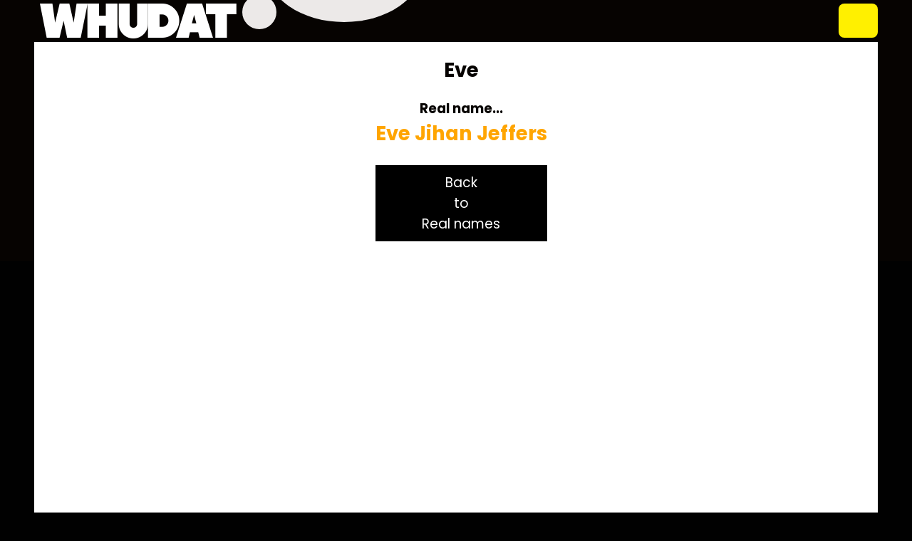

--- FILE ---
content_type: text/html; charset=UTF-8
request_url: https://www.whudat.com/hip_hop_real_names/tag/eve
body_size: 1991
content:
<!doctype html>
<html lang="en">
<head>

<title>What is Eve&#8217;s Real Name?</title>
<meta charset="utf-8">
<meta name="keywords" content="real names, hip hop, r&amp;b, music artists, celebrities, actors, actresses," />  	
<meta name="description" content="find the real names of hip-hop and r&amp;b artists" />
<meta name="viewport" content="width=device-width, initial-scale=1" /> 

<link rel="icon" type="image/ico" href="https://www.whudat.com/whudat.ico"/>

<link href='https://fonts.googleapis.com/css?family=Poppins:400,700,600' rel='stylesheet' type='text/css'>



<link rel="stylesheet" href="/resources/css/responsive-2018-1222-6.css">
<!-- Google Tag Manager -->
<script>
(function(w,d,s,l,i){w[l]=w[l]||[];w[l].push({'gtm.start':
new Date().getTime(),event:'gtm.js'});var f=d.getElementsByTagName(s)[0],
j=d.createElement(s),dl=l!='dataLayer'?'&l='+l:'';j.async=true;j.src=
'https://www.googletagmanager.com/gtm.js?id='+i+dl;f.parentNode.insertBefore(j,f);
})(window,document,'script','dataLayer','GTM-KMNXVP8');
</script>
<!-- End Google Tag Manager -->

<script>
window.dataLayer = window.dataLayer || [];
dataLayer.push({'name': 'Chris'});
console.log("Hmmm");
</script>



<style>

.container{margin-bottom:8vh;}

.content-container{
background-color:#fff;

justify-content:center;
padding-bottom:1rem;
}


.artist-name{color:#060301;}

.real-name
{font-size:2rem;}

#tagbox{text-align:center;}

#backtomain-tag{
background-color:black;
font-size:2.6vh; /* 34px*/
text-align:center;
padding:10px 20px;

}

#backtomain-tag a{color:white; text-decoration:none;}


.artist-name
{
font-size:3.8255vh; /*50px*/
}


.tag-line{
color:#060301;
font-size:2.6vh; /*34px*/
}

.real-name
{
font-size:3.8255vh; /*50px*/
margin-top:0;
}

#tagbox img{
width:100%;
height:auto;

}

#backtomain-tag
{
transition: background-color .115s ease;
}


#backtomain-tag:hover
{
cursor:pointer;
background-color:#fff770;
}

.tag-backtomain-link{color:white; text-decoration:none;}

#ad{margin-top:1rem;}


</style>




</head>



<body class="real-names">

<!-- Google Tag Manager (noscript) -->
<noscript>
<iframe src="https://www.googletagmanager.com/ns.html?id=GTM-KMNXVP8"
height="0" width="0" style="display:none;visibility:hidden"></iframe>
</noscript>
<!-- End Google Tag Manager (noscript) -->

<div class="masthead"></div>

<div class="container">
<div id="header">
<a href="/" class="whudat"><span id="whudat">WHUD<span id="a">A</span><span id="t">T</span></span></a>
<div id="dot-1"></div>
<div id="dot-2"></div>

<div class="menu-toggle"></div>

</div>

<div id="inner-mast"></div>
<div class="content-container">
<header class="main-nav">
<nav>
<a href="/newsblurbs">news blurbs</a>
<a href="/release_dates">release dates</a>
<a href="/interview/archive">interviews</a>
<a href="/hip_hop_real_names">real names</a>
</nav>
</header>

<div id="tagbox">
<h1 class="artist-name">Eve</h1>
<!--
<b class="tag-line">What Momma Named Him/Her...</b>
-->
<b class="tag-line">Real name...</b> <h2 class="real-name">Eve Jihan Jeffers</h2>




<a href="/hip_hop_real_names/" class="tag-backtomain-link"><div id="backtomain-tag">Back <br /> to<br /> Real names</div></a>

<div id="ad">
<script async src="https://pagead2.googlesyndication.com/pagead/js/adsbygoogle.js?client=ca-pub-0305846571215526"
     crossorigin="anonymous"></script>
<!-- Responsive - Tag single -->
<ins class="adsbygoogle"
     style="display:block"
     data-ad-client="ca-pub-0305846571215526"
     data-ad-slot="8817892561"
     data-ad-format="auto"
     data-full-width-responsive="true"></ins>
<script>
     (adsbygoogle = window.adsbygoogle || []).push({});
</script>

</div>


</div>
</div>
</div>

<script src="https://ajax.googleapis.com/ajax/libs/jquery/2.2.2/jquery.min.js"></script>
<script src="https://www.whudat.com/resources/js/custom-scripts.js"></script>


<script>

$(document).ready(function(){

function socialThumbs(){

var thumbUrl = "https://www.whudat.com" + $('.pic-container img').attr('src');

$('meta').each(function(){

	if ( $(this).attr('name') === "twitter:image" || $(this).attr('property') === "og:image") {

		$('<meta name="twitter:image" content="'+thumbUrl+'">').appendTo('head');
		console.log("HI");	
		}

	});
}


if ( $('body').hasClass('ingle-blurb') ) {
	socialThumbs(); 
	}
});

</script>

</body></html>

--- FILE ---
content_type: text/html; charset=utf-8
request_url: https://www.google.com/recaptcha/api2/aframe
body_size: 266
content:
<!DOCTYPE HTML><html><head><meta http-equiv="content-type" content="text/html; charset=UTF-8"></head><body><script nonce="AiaSBeatlVXXPbPmPy8zRg">/** Anti-fraud and anti-abuse applications only. See google.com/recaptcha */ try{var clients={'sodar':'https://pagead2.googlesyndication.com/pagead/sodar?'};window.addEventListener("message",function(a){try{if(a.source===window.parent){var b=JSON.parse(a.data);var c=clients[b['id']];if(c){var d=document.createElement('img');d.src=c+b['params']+'&rc='+(localStorage.getItem("rc::a")?sessionStorage.getItem("rc::b"):"");window.document.body.appendChild(d);sessionStorage.setItem("rc::e",parseInt(sessionStorage.getItem("rc::e")||0)+1);localStorage.setItem("rc::h",'1762470562677');}}}catch(b){}});window.parent.postMessage("_grecaptcha_ready", "*");}catch(b){}</script></body></html>

--- FILE ---
content_type: text/css
request_url: https://www.whudat.com/resources/css/responsive-2018-1222-6.css
body_size: 7253
content:
@charset "IBM437";
.subject-title, .charts nav a, #form_input_name, #comment-header {
  font-family: "Poppins", sans-serif;
  font-size: 1.39063rem;
  font-weight: bold;
  color: #fff;
  text-decoration: none;
  text-transform: capitalize; }

/* @license
 * MyFonts Webfont Build ID 2373128, 2012-09-26T19:31:12-0400
 * 
 * The fonts listed in this notice are subject to the End User License
 * Agreement(s) entered into by the website owner. All other parties are 
 * explicitly restricted from using the Licensed Webfonts(s).
 * 
 * You may obtain a valid license at the URLs below.
 * 
 * Webfont: Monstro Solid by PintassilgoPrints
 * URL: http://www.myfonts.com/fonts/pintassilgo/monstro/solid/  
 * Copyright: By PintassilgoPrints, 2012. All rights reserved. 
 * Licensed pageviews: 100,000
 * 
 * 
 * License: http://www.myfonts.com/viewlicense?type=web&buildid=2373128
 * 
 * � 2012 Bitstream Inc   
*/
/* src: url('/scripts/webfonts/meloriac.eot?#iefix') format('eot'), */
@font-face {
  font-family: "Meloriac";
  src: url("/resources/fonts/meloriac-21D466_0_0.eot"), url("/resources/fonts/meloriac-21D466_0_0.woff") format("woff"), url("/resources/fonts/meloriac-21D466_0_0.ttf") format("truetype");
  font-weight: normal;
  font-style: normal;
  unicode-range: U+0057, U+0048, U+0055, U+0044, U+0041, U+0054; }

/* ------------ ELEMENTS ------------ */
div, article, aside, section, header, nav, form, textarea, blockquote p, footer, time {
  -webkit-box-sizing: border-box;
  -moz-box-sizing: border-box;
  box-sizing: border-box; }

body {
  width: 100%;
  margin: 0;
  font-family: "Poppins", sans-serif, arial, helvetica, sans-serif;
  font-size: 1em;
  color: white;
  background-color: #010101; }

.container {
  position: relative;
  top: 0;
  left: 0;
  width: auto;
  max-width: 74rem;
  height: auto;
  padding: 0;
  margin: 0 auto;
  overflow: hidden;
  background-color: #060301;
  /*display: -webkit-flex;
  display: flex;
  -webkit-flex-wrap:wrap;
  flex-wrap:wrap;
  -webkit-flex-direction:row;
  flex-direction:row;
  */ }

a {
  color: #a5f8ff; }

a img {
  border: 0; }

/* ------------ HEADER ------------ */
.masthead {
  position: absolute;
  top: 0;
  left: 0;
  width: 100%;
  height: 51%;
  background-color: #060301; }

#header {
  /*
  position: relative;
  width: 100%;
  height: auto;
  padding: 0 rem(2) rem(26) rem(2);
  margin: 0; 
  min-height:rem(400);
  margin-bottom: calc(-15.75rem + .7rem); // negative top position of dot-2 - dot-1
  */
  display: flex;
  flex-wrap: nowrap;
  justify-content: flex-start;
  height: auto;
  max-height: 8.2632vh;
  padding: 0 0 1.22418vh 0.625vw;
  margin-bottom: 0;
  overflow: hidden;
  background-color: #060301; }

/* ------------ LOGO + SUBHEAD ------------ */
#whudat {
  display: flex;
  font-family: 'Meloriac';
  font-size: 8.79878vh;
  color: #fff;
  letter-spacing: -.01em;
  padding: 0;
  margin: 0 0.07813vw 0 0;
  line-height: 1.04; }

#a {
  margin-left: -.078em; }

#t {
  margin-left: -.148em; }

#whudat.not-chrome {
  line-height: .52; }

#whudat.ios {
  line-height: .75; }

.whudat {
  text-decoration: none; }

#dot-1 {
  /*
  position: absolute;
  z-index: 2;
  top: rem(-29);
  left: rem(462); 
  width: rem(116);
  height: rem(116);
  border-radius: 50%;
  background-color:#ece9e8;
  */
  position: relative;
  z-index: 2;
  top: -0.99464vh;
  left: 0.625vw;
  width: 3.75vw;
  height: 3.75vw;
  border-radius: 50%;
  background-color: #ece9e8; }

#dot-2 {
  /*
  position: absolute;
  left: rem(562);  
  top: rem(-252);
  right: rem(126);
  width: rem(462); 
  height: rem(318); 
  border-radius: 50%;
  background-color: #ece9e8; //#$site-highlight-color-5;
  */
  position: relative;
  border-radius: 50%;
  background-color: #ece9e8;
  flex-shrink: 0;
  width: 17.1875vw;
  height: 12.03125vw;
  top: -9.59375vw;
  left: -.546875vw; }

/* ----------- ADS ---------------- */
/* ------------ NAVIGATION ------------ */
.menu-toggle {
  position: absolute;
  right: .25rem;
  margin-top: 0.75vh;
  width: 7.59969vh;
  height: 6.66962vh;
  border-radius: 0.5rem;
  background-color: #fff000;
  justify-content: flex-end; }

.menu-toggle {
  z-index: 900; }

.menu-toggle:hover {
  cursor: pointer; }

.main-nav {
  z-index: 49;
  display: flex;
  flex-direction: column;
  justify-content: flex-end;
  align-items: center;
  width: 100%;
  flex: 0 1 100%;
  padding: 0 8.75%;
  position: relative; /*absolute */
  top:0; /* -15vh; */
  left: 0;
  transform: translateY(0);
  background-color: #fff000;
  transition: all .28s ease-out;
  opacity: 0;
  text-align: left;
  color: #fff;
  display:none;

 }

.main-nav.show {
  transform: translateY(8vh); /* 23.25vh); */
  opacity: 1;
  display:block;
 position:absolute;	
 }

.main-nav nav {
  display: flex;
  flex-direction: column;
  width: 100%;
  padding: 1rem;
  background-color: #060301; }

.main-nav nav a {
  color: #fff;
  font-size: 1.1875rem;
  text-decoration: none;
  text-transform: capitalize; }

#header nav {
  display: none; }

/*
eader nav {
 z-index: 5;
 width: auto;
 padding: .05em .5em;
 border-radius: .5rem 0 0 .5rem;
 background-color:#ffe500; //#3c3c3c;
 font-family: $header-font;
 font-size: rem(19);
 font-weight: bold;
 color: $highlight-text-color;
 text-align:right;
 }
 */
eader nav {
  background-color: #ffe500;
  font-size: 19px;
  width: 54%; }

#header nav a {
  color: #080302;
  text-decoration: none;
  -webkit-transition: background-color 0.15s;
  -moz-transition: background-color 0.15s;
  -o-transition: background-color 0.15s;
  transition: background-color 0.15s;
  -webkit-transition: color 0.15s;
  -moz-transition: color 0.15s;
  -o-transition: color 0.15s;
  transition: color 0.15s; }

#header nav a:hover {
  margin-right: -4px;
  padding: 0 2px;
  background-color: #fff;
  color: #ff4b00;
  border-radius: 0.5rem 0 0 0.5rem; }

/* ------------ CONTENT CONTAINER ------------ */
.content-container {
  display: flex;
  flex-direction: row;
  flex-wrap: wrap;
  justify-content: space-between;
  padding: 0 .875rem; }

/* ------------ BLURBS ------------ */
.blurbs-wrapper {
  /*
   position: relative;
   top: 0;
   z-index: 3;
   width: percentage(732/$site-max-width);   
   height: auto;
   margin-right:0;
   background-color:inherit;
   */
  width: 100%;
  flex: 1 1 43.75rem; }

.blurb {
  position: relative;
  width: 100%;
  height: auto;
  padding: 0;
  margin-left: 0;
  background-color: #060301;
  line-height: 1.32;
  letter-spacing: .022em;
  word-spacing: .016em; }

/*
.ssingle-blurb .blurb {
  top: -369px;
  margin-bottom: -100px; }
*/
.blurb header {
  position: relative;
  width: 100%;
  padding: .01em 0 0 .75em;
  margin: .5rem 0 -.35rem 0;
  background-color: #060301;
  text-align: center; }

.blurb header h1 a {
  font-family: "Poppins", sans-serif;
  font-size: 3.59375rem;
  letter-spacing: -.0928rem;
  line-height: 1.09;
  color: #cff749;
  text-decoration: none;
  -webkit-transition: color 0.45s;
  -moz-transition: color 0.45s;
  -o-transition: color 0.45s;
  transition: color 0.45s; }

.blurb header h1 a:hover {
  color: white; }

.blurb .text-container, .hp .blurb-summary {
  position: relative;
  z-index: 3;
  padding: 0 .875rem 1rem 1rem;
  margin-top: 0;
  margin-bottom: .125rem;
  font-size: 1.17188rem;
  font-weight: 400;
  line-height: 1.42;
  text-align: left;
  letter-spacing: normal;
  color: #f9f9f9;
  background-color: inherit; }

.hp .blurb-summary {
  margin-top: 1rem;
  display: none; }

.blurb footer {
  padding-top: 0.625rem;
  padding-bottom: 1rem;
  margin-left: 0;
  border-bottom-color: #fff;
  border-bottom-style: solid;
  border-bottom-width: 4.75rem; }

.single-blurb footer {
  border-bottom-width: 0; }

.pic-container {
  position: relative;
  z-index: 2;
  width: 100%;
  height: auto; }

.pic-container.portrait {
  display: flex;
  justify-content: space-around; }

.pic-container img {
  width: 100%;
  max-width: 1200px;
  height: auto;
  margin: 0; }

.pic-container.portrait img {
  flex: 0 1 53.55777vh;
  height: 100%; }

.blurb img {
  width: 100%;
  height: auto; }

.blurb img[alt="smile"],
.blurb img[alt="wink"],
.blurb img[alt="raspberry"] {
  width: auto; }

.blurb iframe {
  width: 100%;
  height: auto; }

.blurb .date-wrapper {
  margin-top: 6%;
  margin-left: 0; }

.blurb .pubdate {
  position: absolute;
  z-index: 3;
  top: .7em;
  left: .7em;
  font-family: "open sans condensed";
  font-size: 1.22418vh;
  font-weight: bold;
  width: 8.2632vh;
  height: 8.2632vh;
  padding: 0;
  background-color: #cd5c00;
  border-radius: 50%;
  text-align: center; }

.blurb .pubdate span {
  display: block; }

.blurb .pubdate .month {
  display: block;
  width: auto;
  font-size: 2.5em;
  margin-left: 0;
  margin-top: 0; }

.blurb .pubdate .day {
  font-size: 2.5em;
  margin-top: -.25em;
  margin-left: -.45em; }

.blurb .pubdate .year {
  font-size: .85em;
  float: none;
  margin-top: -2.9em;
  margin-left: 3.8em; }

.blurb p a:hover, #blurb_archive_button a:hover {
  background-color: #fff;
  color: #e0122b;
  text-decoration: none;
  padding: 1px; }

.blurb h2 {
  font-size: 20px;
  color: #9cff89; }

.blurb blockquote {
  background-color: #fff115;
  color: #000;
  padding: 1px .89%;
  margin-left: 0;
  width: 100%; }

.blurb q {
  color: #fbf5ae;
  font-weight: 600; }

.blurb .text-container blockquote p {
  padding: .1em .3em;
  color: #060200; }

.blurb .comment-count {
  position: relative;
  top: 0;
  left: 0;
  width: 9.9375rem;
  height: 6.125rem;
  margin-left: .75rem;
  padding-left: 0.625rem;
  padding-top: 0;
  background-color: #9db446;
  letter-spacing: .075em;
  border-radius: .25rem; }

.blurb .comment-count a {
  display: block;
  color: #fff;
  font-size: 1.3em;
  font-weight: 700;
  line-height: 1.7em;
  text-decoration: none; }

.blurb .comment-count a:hover {
  background-color: #ffeda4;
  color: #fff; }

.blurb .comment-count .number {
  font-size: 1.9em; }

.blurb .tags a {
  display: inline-block;
  background-color: #fa4c01;
  color: #fff;
  padding: 1px 5px;
  margin-right: 5px;
  margin-bottom: 5px;
  text-decoration: none;
  -webkit-border-radius: 5px;
  -moz-border-radius: 5px;
  border-radius: 5px; }

.blurb .tags a:hover {
  background-color: #ff7e37;
  -webkit-transition: background-color .11s;
  -moz-transition: background-color .11s;
  -o-transition: background-color .11s;
  transition: background-color .11s; }

.author_name {
  font-size: 12px;
  color: #e9c500;
  margin-left: 10px; }

.comment_link {
  font-size: 12px;
  color: #2c2c28;
  font-weight: 700; }

.permalink {
  text-decoration: none;
  color: #fff; }

.quote, .quote2 {
  color: #ffff17;
  font-size: 1em; }

.question {
  color: #ffd249;
  font-size: 0.8125rem; }

h2 {
  font-size: 0.75rem;
  color: #ffa500; }

#page_lock {
  position: relative;
  left: 20px;
  top: 30px; }

/*comments */
 /*

.comment_header {
  font-weight: bold;
  font-size: 14px;
  padding-bottom: 10px; }

.comment_date {
  font-size: 14px; }

.display_comment {
  background-color: #fff;
  font-family: verdana, geneva;
  color: #000;
  font-size: 11px;
  width: 360px; }

.blurb_comments {
  position: relative;
  left: rem(20);
  width: inherit;
  height: auto;
  padding: rem(5);
  background-color: #fff;
  margin-bottom: rem(20);
  }

*/
/* ------------ MENU ------------ */
.ssingle-blurb #menu-container {
  top: 114px;
  width: 160px;
  background-color: #060301; }

.hp #recent-blurbs-container a:hover, .blurb_archive #menu-container a:hover {
  text-shadow: -.6em -.12em 1.4em #fff; }

#backtomain_tag {
  width: 140px;
  height: 117px;
  margin: 10px 0 265px 10px;
  padding-top: 10px;
  padding-bottom: 20px;
  background-color: #fff;
  font-size: 25px;
  color: #1e1e1e;
  text-align: center; }

#backtomain_tag:hover, .blurb_archive #backtomain_tag:hover {
  background-color: #77f566;
  color: #fff;
  width: 140px;
  height: 117px;
  cursor: pointer;
  -webkit-transition: background-color 0.21s;
  -moz-transition: background-color 0.21s;
  -o-transition: background-color 0.21s;
  transition: background-color 0.21s; }

#backtomain_tag a {
  color: inherit;
  text-decoration: none; }

.blurb_archive #backtomain_tag {
  background-color: #1e1e1e;
  color: white;
  margin-left: 0px;
  margin-top: 6px; }

.blurb_archive #backtomain_tag:hover {
  -webkit-transition: background-color 0.15s;
  -moz-transition: background-color 0.15s;
  -o-transition: background-color 0.15s;
  transition: background-color 0.15s; }

.menu-wrapper {
  /*
  float: left;
  position: relative;
  z-index: 4;
  top: 0;
  left: 0;
  width: percentage(256.796875/$site-max-width);
  height: auto; 
  min-height: rem(1940);
  padding-top: 0;
  padding-left: 0; //rem(31.2);
  margin: 0;
  */
  background-color: #060301;
  width: 7.5rem;
  flex: 1 1 7.5rem;
  padding: 0 0.625rem; }

.menu {
  height: auto;
  min-height: 42.375rem;
  margin: 0;
  padding: 0;
  background-color: #060301; }

.menu h4 {
  font-size: 1rem;
  margin-top: 0; }

.menu .current-year, .menu .past-year {
  font-size: 1.40625rem; }

.menu .header.current-year {
  color: #fffd00; }

.menu .header.past-year {
  color: #fffd00; }

.menu ul {
  margin-top: 0px;
  margin-left: 0px;
  padding-left: 0px;
  list-style-type: none; }

.menu ul li {
  font-size: 1.25rem;
  margin-top: .5em;
  margin-bottom: -.2 5em; }

.menu ul li a {
  margin-bottom: .8em;
  color: #fff;
  font-size: 1rem;
  font-weight: 600;
  text-decoration: none; }

#social-wrapper {
  margin-top: 10px 0 5px 0; }

.ssingle-blurb .social-wrapper {
  padding: 7px 6px 6px 7px;
  background-color: #fff115;
  width: 112px;
  height: auto;
  -moz-border-radius: 3px;
  -webkit-border-radius: 3px;
  border-radius: 3px; }

#twitter-icons {
  margin-bottom: 10px; }

#facebook {
  margin: 10px 0 37px 8px; }

#do-you-follow {
  margin-top: 5px; }

.hp .text-ads {
  position: relative;
  top: 0px;
  width: 167%;
  padding: 10px;
  margin-bottom: 10px;
  background-color: #060301;
  display: none; }

/* ------------ SIDEBAR ------------ */
.hp .sidebar {
  /*
  float: right;
  position: relative;
  left: 0;
  top: 0;
  width:  22.6%; //percentage(271/$site-max-width);
  height: auto;
  padding-top: 0;
  padding-left: 0; 
  margin: 0 0 rem(300) 0;
  */
  width: 18.75rem;
  flex: 1 1 18.75rem;
  letter-spacing: .07071em;
  background-color: #060301; }

.single-blurb .sidebar {
  flex: 0 1 40%;
  margin-top: 2vh;
  margin-right: 1rem; }

.hp .sidebar .ad {
  height: auto;
  min-height: 29.10938rem;
  padding-bottom: 2.875rem;
  margin: 0 0 -1.6rem 0;
  background-color: #060301; }

.single-blurb .sidebar .ad {
  display: none; }

.hp .sidebar .ad .subject-title {
  display: none;
  margin-top: 0; }

.hp .sidebar img {
  width: 100%; }

/* ------------ CATEGORIES ------------ */
#category-box {
  display: block;
  float: left;
  position: relative;
  left: 0;
  top: 0;
  width: 100%;
  height: auto;
  padding: 1.82em 0 0 0;
  border-radius: 23.75rem/1.875rem;
  margin-left: 0;
  margin-bottom: 18.75rem;
  overflow: hidden;
  background-color: #9db446;
  text-align: left;
  color: #fff;
  vertical-align: top; }

.category-header {
  display: block;
  position: relative;
  margin: 1.1875rem 0; }

#nav_categories {
  display: block;
  box-sizing: border-box;
  position: relative;
  left: .59em;
  width: 89.5%;
  height: auto;
  padding: 2% 10%;
  margin: 0;
  text-align: left;
  border-radius: .5em .5em .5em 0;
  overflow: hidden; }

#nav_categories li {
  width: 100%;
  margin-left: 0;
  text-decoration: none;
  list-style-type: none; }

#nav_categories li ul {
  margin-left: 0; }

#nav_categories a {
  font-size: 1rem;
  text-decoration: none; }

#nav_categories li a {
  color: #001300; }

#nav_categories li a:hover {
  color: #ebff86; }

#nav_categories li ul a {
  color: #fff; }

#nav_categories li ul a:hover {
  color: #001300; }

/*      BLURB ARCHIVE SIDEBAR    */
#blurb_archive_button {
  background-color: #000;
  padding-top: 0; }

#blurb_archive_button .category_header {
  padding: .35em 0;
  background-color: #fbe600;
  text-shadow: 0 0 1px #e2cf00;
  color: #fff; }

#blurb_archive_button div {
  text-align: center;
  margin-left: 4%;
  width: 46%; }

#blurb_archive_button div b {
  display: block;
  width: 100%;
  background-color: #fbe600; }

#blurb_archive_button ul {
  list-style-type: none;
  text-align: left;
  font-weight: bold; }

#blurb_archive_button a {
  color: white;
  text-decoration: none; }

#blurb_archive_button:hover {
  cursor: pointer; }

/*       READER COMMENTS         */
.hp .sidebar .reader-comments {
  position: relative;
  width: 100%;
  height: 16.4375rem;
  padding-left: 1rem;
  background-color: #cb8408;
  border-radius: 0 0 0 23.75rem/1.875rem;
  font-size: 0.875rem;
  letter-spacing: .055em;
  line-height: 1.255;
  color: #140001; }

.hp .sidebar .reader-comments .contain {
  height: 10.9375rem;
  padding: 0 .25em 1em 0;
  border-radius: .3125rem;
  margin-top: -.5em;
  background-color: inherit;
  overflow: hidden; }

.hp .sidebar .reader-comments.expand,
.hp .sidebar .reader-comments .contain.expand {
  height: auto; }

.hp .sidebar .reader-comments.expand {
  padding-bottom: 2.5rem; }

.hp .sidebar .reader-comments a {
  color: #beffcc; }

.hp .sidebar .reader-comments a.switch {
  color: #fff; }

.hp .sidebar .reader_comments p {
  margin-bottom: .2em; }

.hp .sidebar .reader-comments .subject-title {
  padding-top: 0.625rem;
  margin-top: 0;
  margin-bottom: .1em;
  color: #fff; }

.reader-comments .switch {
  position: relative;
  top: -.1em;
  float: right;
  font-weight: 700;
  text-decoration: none;
  padding: 0 .4em .35em .5em; }

.reader-comments .switch.expand {
  position: relative;
  top: 0;
  left: 0;
  text-decoration: none;
  font-weight: 700;
  height: auto;
  padding: 0 .4em .35em .5em;
  background-color: #000;
  color: #fff;
  content: "X"; }

/*       @TOP TEN CHARTS         */
.charts {
  position: relative;
  z-index: 5;
  width: 100%;
  padding: 1em 1em 1rem 1rem;
  margin: 1em 0 .5em 0;
  background-color: #060301;
  overflow: hidden;
  font-size: 0.875rem; }

.charts table.top-ten {
  display: none; }

.charts .top-ten.active {
  display: table; }

.charts td {
  line-height: 1.32;
  word-spacing: .012em;
  letter-spacing: .089em;
  color: #fff; }

.charts header {
  margin-left: 0.125rem; }

.charts h1 {
  margin-bottom: .18em; }

.charts header h4 {
  font-size: 1.25rem;
  color: #fff;
  margin-left: 0;
  margin-bottom: -.5em; }

.charts header nav {
  margin-left: 0;
  text-align: center; }

.charts header p {
  margin-top: .5em;
  margin-left: 0;
  color: #bbff62; }

.charts nav a.active {
  color: #343537; }

#movies {
  margin: 0; }

#pop {
  margin-left: .7em;
  margin-right: .7em; }

#rnb {
  margin-right: 0; }

.movies {
  color: #fff; }

.pop tr:hover, .rnb tr:hover {
  color: black;
  background-color: #92ffab;
  -webkit-transition: background-color .2s;
  -moz-transition: background-color .2s;
  -o-transition: background-color .2s;
  transition: background-color .2s; }

.pop td:hover, .rnb td:hover {
  color: white;
  background-color: #161413; }

.charts header nav a {
  margin-right: 11.569%; }

.charts header nav a:nth-child(0) {
  margin-left: 2px;
  display: none; }

.charts header nav a:hover {
  color: #ffed24; }

.charts header p {
  margin-top: .5em;
  margin-left: 0;
  color: #bbff62; }

.charts header p .gross,
.charts header p .weeks {
  display: none; }

.charts header p .soundscan {
  display: none; }

.charts header p .gross,
.charts header p .soundscan {
  margin-left: 5.2em; }

.charts header p .weeks {
  margin-left: .5em; }

.top-ten {
  width: 100%;
  height: auto;
  padding: .05em .5em .625em .86em;
  margin-top: .75rem;
  border-radius: .3125rem; }

.movies {
  background-color: #000;
  color: #fff; }

.movies, .pop {
  border-radius: .3125rem 0 0 .3125rem; }

.pop, .rnb {
  display: none;
  padding-bottom: 10px;
  background-color: #009865; }

.pop td.note {
  padding: 1em;
  background-color: #d30012;
  font-size: 1em;
  border-radius: 0.5rem; }

.top-ten td {
  vertical-align: top;
  height: 1.6em; }

.top-ten td:nth-child(1) {
  width: 6px; }

.top-ten td:nth-child(2) {
  width: 178px; }

.top-ten td:nth-child(3) {
  width: 90px; }

.top-ten td:nth-child(4) {
  width: 6px; }

.charts ol {
  margin-top: .5em 0 -.5em -.4em;
  font-size: 1.25rem; }

.charts .title, .gross {
  position: relative;
  top: -.45rem;
  font-size: 1rem; }

.charts .gross {
  display: block; }

/*       CATEGORY CONTAINER         */
.charts.expand,
#category-container.expand {
  display: none; }

#category-container {
  float: left;
  position: relative;
  z-index: 4;
  top: 0;
  left: 0;
  width: 100%;
  height: auto;
  padding: 0;
  margin-right: 1rem;
  background-color: #060301; }

#category-container .subject-title {
  margin: 0.25rem 0 0.25rem 1rem; }

/*       RECENT BLURBS           */
#recent-blurbs-container {
  position: relative;
  top: 0;
  left: 0;
  height: auto;
  padding: 0;
  margin-left: 0;
  margin-top: 1rem;  
  border-radius: 9% 9% 5% 5%; }

.archive-grid #recent-blurbs-container {
  width: 100%;
  display: flex;
  flex-wrap: wrap;
  justify-content: flex-start;
  transition: opacity .27s ease;
 }

.archive-grid #recent-blurbs-container {
  display:grid;
  grid-template-columns: repeat(auto-fill, minmax(200px, 1fr));
  grid-gap:.55rem;
  border-radius:0;
}


.archive-grid .recent-blurbs {
  margin-right:initial;
  margin:initial;
  }





#recent-blurbs-container .subject-title {
  color: #060301;
  padding-top: .35em;
  margin-left: .5rem; }

.single-blurb #recent-blurbs-container {
  width: 100%;
  padding-top: 0;
  margin-left: 0; }

#recent-blurbs-container .header {
  padding: 0 .5em 0 0;
  margin-bottom: 1rem;
  margin-left: 0; }

.single-blurb #recent-blurbs-container .subject-title {
  color: #fff; }

.recent-blurbs {
  width: 100%;
  height: auto;
  padding: 0.5rem;
  margin-bottom: 0.625rem;
  margin-left: 0;
  border-radius: 0.5rem;
  background-color: #fff000;
  -webkit-transition: background-color 0.4s;
  -moz-transition: background-color 0.4s;
  -o-transition: background-color 0.4s;
  transition: background-color 0.4s; }

.archive-grid .recent-blurbs {
  flex: 0 1 18%;
  margin-right: 0.625rem; }

.recent-blurbs:hover {
  cursor: pointer;
  background-color: white; }

.recent-blurbs .comment-text {
  font-weight: normal; }

.recent-blurbs a {
  font-size: 0.875rem;
  color: #080302;
  text-decoration: none; }

.single-blurb .recent-blurbs h1 {
  font-weight: 400;
  line-height: 1.15;
  margin-top: 0; }

.recent-blurbs .comment-number {
  color: #fb6400;
  font-weight: 600;
  font-size: 1.25rem; }

.recent-blurbs img {
  width: 100%;
  height: auto; }

.recent-blurbs img:hover {
  cursor: pointer; }

.archive-grid .recent-blurbs .title {
  display: inline-block;
  line-height: 1.5; }

.archive-grid .content-container {
  flex-direction: column; }

/* CATEGORY SECTION */
.section-category .archive-title {
  display: flex;
  align-items: stretch;
  justify-content: space-around;
  width: 80%;
  padding: 0 .875rem;
  background-color: #9db446;
  transition: opacity .17s ease; }

.section-category .category-title {
  flex: 1 1 60%;
  align-self: center; }

.section-category #nav_categories a {
  font-size: 1.1875rem; }

.subnav-toggle .patty {
  /*
  display: none;
  width:100%;
  height:100%;
  background-color:#fff;
  */ }

.section-category .subnav-toggle {
  width: 2rem;
  height: 2rem;
  padding: .625rem 0;
  border-radius: 0.5rem;
  flex: 0 0 2.6rem;
  background-color: #ece9e8;
  border-radius: 0; }

.archive-grid .container.show {
  overflow: visible; }

.archive-grid #category-container {
  position: absolute;
  top: 19.85vh;
  height: auto;
  float: none;
  background-color: initial;
  transform: translateX(100vw);
  transition: transform .37s ease; }

.archive-grid #category-container.show {
  transform: translateX(0); }

.archive-grid #recent-blurbs-container.show,
.archive-grid .archive-title.show {
  opacity: .5; }

.archive-grid #nav_categories {
  left: 0;
  padding: 0.5rem 1rem; }

.archive-grid #nav_categories li ul li {
  width: 50%;
  padding-left: 0;
  float: left; }

/*
.archive-grid .category-header.subnav-toggle
{
	width: vh(235);
	padding: 0 .2em;
	margin-bottom:0;
	border-radius: rem(4);
	background-color: #fff;
	font-size: vh(25);
	color: #060301;
	float: right;
	position: relative;
	left: calc(100% - 17vh);
	}
*/
.subnav-toggle:hover {
  cursor: pointer; }

/*       RELATED CATEGORIES      */
.related_category_box {
  position: relative;
  left: 0px;
  top: 41px;
  width: 328px;
  height: 693px;
  margin-bottom: 10px;
  padding-bottom: 10px;
  padding-top: 10px;
  padding-left: 10px;
  background-color: #fff000; }

/*
.ssingle-blurb .sidebar .related_category_box {
  position: relative;
  left: -15px;
  top: 77px;
  width: 329px;
  height: 770px;
  margin-bottom: 10px;
  padding: 10px;
  background-color: #fbe600; }

.ssingle-blurb .sidebar .related_category_box h1 {
  width: 80%;
  height: 22px;
  margin-top: 0px;
  margin-bottom: 10px;
  margin-left: 0;
  padding-top: 3px;
  padding-left: 10px;
  background-color: $site-color; }

.ssingle-blurb .sidebar .related_category_box .category_container {
  padding: 0 10px;
  margin-bottom: 13px;
  background-color: inherit; }

.ssingle-blurb .sidebar .related_category_box .category_container:hover {
  background-color: #fff; }

.ssingle-blurb .sidebar .related_category_box .category_container:hover {
  -webkit-transition: background-color .41s;
  -moz-transition: background-color .41s;
  -o-transition: background-color .41s;
  transition: background-color .41s; }

.ssingle-blurb .sidebar .related_category_box .category_container h1 {
  font-size: 1.1em;
  font-weight: 600;
  width: 310px;
  height: auto;
  margin-bottom: 5px;
  padding-left: 0;
  background-color: inherit; }

.ssingle-blurb .sidebar .related_category_box .category_container h1 a {
  color: $site-color;
  text-decoration: none; }

.ssingle-blurb .sidebar .related_category_box .category_container img {
  display: block;
  margin-bottom: 5px; }
  
+/


/*          FOOTER               */
#footer {
  clear: both;
  width: 100%;
  height: auto;
  padding: 1.25rem 0 1.875rem 0rem;
  margin-bottom: 0;
  background-color: #060301; }

/*       MOST POPULAR STORIES    */
#most-pop {
  float: right;
  width: 50%;
  padding: 0; }

#most-pop h3 {
  margin-left: 1rem; }

#most-pop ul {
  list-style-type: none;
  margin-top: 3.2rem;
  padding: .6rem 1rem;
  background-color: #ffed24;
  border-radius: 0.5rem; }

#most-pop a {
  color: #080302;
  line-height: 1.7;
  text-decoration: none;
  font-weight: 400; }

#most-pop a:hover {
  padding: 5px;
  margin-left: -5px;
  margin-right: -5px;
  background-color: #fff; }

#most-pop .comment-count {
  display: inline;
  color: #fb6400;
  font-weight: 600; }

/*     BLURB ARCHIVE LINKS    */
#blurb-archive {
  width: 48%;
  float: left;
  padding-bottom: 0;
  text-align: left; }

#blurb-archive .menu
{
  display:grid;
  grid-template-columns: repeat(auto-fill, minmax(8rem, 1fr));
  grid-gap:.55rem;
  border-radius:0;
}



#blurb-archive .menu div {
  float: left; }

#blurb-archive .menu ul {
  margin-right: 40px;
  margin-bottom: 80px; }

#blurb-archive a {
  font-size: 1rem; }

#blurb-archive a:hover {
  padding: 2px;
  margin-right: -4px;
  background-color: #fff;
  color: #ff4b00; }

.back-in-the-days .subject-title {
  margin-top: 0.125rem;
  color: #ffa500; }

/*   SINGLE PAGE BLURBS */
/* BLURB COMMENTS */
.single-blurb .comments {
  width: 85%; }

.blurb_comments {
  position: relative;
  left: 0;
  width: inherit;
  height: auto;
  padding: 0.3125rem;
  margin: 2rem 0;
  background-color: #fff; }

.blurb_comments img {
  width: auto;
  height: auto; }

.comment_id {
  color: #fff;
  background-color: #060301;
  padding: 0.3125rem; }

.comment_name {
  color: #ff7301;
  font-weight: 600;
  font-size: 1.5rem;
  margin-top: 0.3125rem; }

.comment_date {
  color: #fff;
  font-size: 1rem;
  font-weight: normal;
  display: block; }

.comment_icon {
  padding-right: 0.3125rem;
  float: left; }

.display_comment {
  width: auto;
  margin-bottom: 1.5625rem;
  margin-left: 0.3125rem;
  color: #060301;
  letter-spacing: .016em;
  word-spacing: .075em; }

.display_comment a {
  color: #22af57; }

.featcomment {
  width: 20rem;
  height: auto;
  color: #000;
  background-color: white;
  border: 1px;
  border-color: black;
  border-style: dashed;
  padding: 0.3125rem; }

.lilletters {
  font-size: 9px;
  position: relative;
  left: -5px; }

#gravatar_icon {
  border-color: #ffffcc;
  float: left; }

#gravatar_instructions {
  position: relative;
  left: 35px;
  font-size: 11px;
  color: white;
  width: 410px; }

#reader_opinion_header {
  font-weight: bold;
  font-size: 1.25rem;
  color: #fff; }

#comment_form_box {
  margin: 2.5rem 0 1rem 0; }

#comment_form_box input {
  font-size: 1rem;
  padding: .875rem; }

#form_input_name {
  width: 70%; }

#form_input_comment,
#form_input_comment textarea {
  width: 100%; }

#form_input_comment {
  color: #fff;
  letter-spacing: .016em;
  word-spacing: .075em; }

#form_input_comment textarea {
  font-size: 1rem;
  height: 11.25rem; }

#comment_form input[type=submit] {
  font-size: 1.5rem; }

.archive-title {
  font-size: 1.40625rem;
  padding: .1rem .5rem;
  line-height: 1.2;
  margin: 1rem 0 1.5rem 0; }

.archive-title .archive-date {
  display: block;
  color: #ffa500; }

.archive-title .archive-date {
  color: #bbff62; }

.subject-title, .charts nav a, #form_input_name, #comment-header {
  font-family: "Poppins", sans-serif;
  font-size: 1.39063rem;
  font-weight: bold;
  color: #fff;
  text-decoration: none;
  text-transform: capitalize; }

@media screen and (min-width: 1184px) {
  .menu-toggle {
    right: 0; }

  .content-container {
    padding-right: 0; } }
@media screen and (max-width: 1183px) {
  .menu-toggle {
    right: 0.5rem; } }
.subject-title, .charts nav a, #form_input_name, #comment-header {
  font-family: "Poppins", sans-serif;
  font-size: 1.39063rem;
  font-weight: bold;
  color: #fff;
  text-decoration: none;
  text-transform: capitalize; }

@media screen and (max-width: 800px) {

.archive-grid #footer
  {
  display:flex;
  flex-direction: column;
  }

.archive-grid #blurb-archive,
.archive-grid #most-pop
  {
  width:100%;
  }



  .content-container {
    padding-right: .875rem; }

  #whudat {
    line-height: 1.07; }

  .blurb .pic-container,
  .single-blurb .blurb .pic-container.portrait {
    max-width: 100vw;
    width: 100vw;
    justify-content: flex-start;
    left: -.875rem; }

  .pic-container img,
  .pic-container.portrait img {
    flex: 0 1 100vw; }

  .blurb header {
    margin-top: 0;
    margin-bottom: -.65rem; }

  .blurb .text-container,
  .hp .blurb-summary {
    padding: 0 0 1rem 0; }

  .single-blurb .comments {
    width: 100%; }

  .archive-grid #recent-blurbs-container {
    margin-top:1rem;
    justify-content: space-between; }

  .archive-grid .recent-blurbs {
    flex: 0 1 32%;
    margin-right: 0; }

  /*
  #whudat {
  	color: $site-highlight-color-2;
  	}
  
  .blurbs-wrapper {
  	width:100%;
  	}
  
  	.hp .blurb-summary{
  	//display:block;
  	}
  	
  	.hp .blurb .text-container{
  	//display:none;
  	}
  
  	
  #footer{
  	height:auto;
  }
  
  #blurb-archive{
  	position:relative;
  }

#blurb-archive .menu
{
  display:grid;
  grid-template-columns: repeat(auto-fill, minmax(8rem, 1fr));
  grid-gap:.55rem;
  border-radius:0;
}


  
  #blurb-archive, #most-pop{
  	float: left;
  	width:100%;
  }
  */ }
.subject-title, .charts nav a, #form_input_name, #comment-header {
  font-family: "Poppins", sans-serif;
  font-size: 1.39063rem;
  font-weight: bold;
  color: #fff;
  text-decoration: none;
  text-transform: capitalize; }

@media screen and (max-width: 620px) {
  .blurb header h1 a {
    font-size: 1.8125rem; }

  .blurb .pubdate {
    font-size: 1.45371vh;
    width: 9.5vh;
    height: 9.5vh; }

  .blurb .text-container, .hp .blurb-summary {
    font-size: 1.0625rem; }

  .archive-grid #recent-blurbs-container {
    justify-content: space-between; }

  .archive-grid .recent-blurbs {
    flex: 0 1 48.5%;
    margin-right: 0; }

  .archive-grid #nav_categories li ul li {
    width: 100%;
    float: none; }

  .single-blurb .sidebar {
    flex: 1 1 100%;
    margin-right: 0; }

  /*
  #whudat{
  	margin-bottom: 3rem;
  	margin-right: 0;
  	}
  
  #subhead{
  	top: auto;
  	right: 1rem;
  	bottom: 1rem;
  	height: 2rem;
  	border-radius: .5em;
  	}
  */ }
@media screen and (max-width: 540px) and (min-height: 700px) and (max-height: 900px) {
  .menu-toggle {
    margin-top: 2.75vh;
    width: 5.59969vh;
    height: 4.66962vh; } }
/*
@media screen and (max-width:450px) {

.blurb header h1 a
  {
   font-size: rem(28);
  }
	
.blurb .pubdate {
	font-size: vh(19); 
	width: 9.5vh;  
    height: 9.5vh;
	}


.blurb .text-container, .hp .blurb-summary
  {
   font-size: rem(17);
  }
}
*/


--- FILE ---
content_type: application/javascript
request_url: https://www.whudat.com/resources/js/custom-scripts.js
body_size: 2367
content:
$(document).ready(function() {


_iOSDevice = !!navigator.platform.match(/iPhone|iPod|iPad|Linux armv7I/);

if(_iOSDevice == true){

	$('#whudat').addClass('ios');

	}


// Every browser but Chrome is having trouble w/ line height. It's the font.
// I will set the default style to fix the problem in the other browsers
// Here is the tweak... although I should look for something else.

geckoClone = !!navigator.userAgent.match(/like Gecko/);
mEdge = !!navigator.userAgent.match(/Edge/);
fox = !!navigator.userAgent.match(/Firefox/);
earlyIE = !!navigator.userAgent.match(/Trident/);
daDroid = !!navigator.userAgent.match(/Android/);
earlyDroid = !!navigator.userAgent.match(/Linux armv7/);

// Check for Desktop Chrome like Gecko & not Edge or Android
// Scratch this, but hold it.
/*
if(geckoClone === true && mEdge === false && daDroid === false && earlyIE === false)
{
	$('#whudat').addClass('cdk');
}
*/

// Most people are using Chrome, so let them get the default styling. Tweak is for other browsers.

// Check for Edge, IE 11 < or Firefox
   // Removed mEdge, because they updated to use Chromium. Let's see if it works. - 9/2/19
 
if(fox === true || earlyIE === true)
{
	$('#whudat').addClass('not-chrome');
}
	

	
// Main menu class


$('.menu-toggle').click( function() {
	$('.main-nav').toggleClass('show');
	});
	
// Submenu Classes

$('.category-header.subnav-toggle').click(function() {
	$('.archive-grid .container, .archive-grid #category-container, .archive-grid .archive-title, .archive-grid #recent-blurbs-container').toggleClass('show');
	});

	
	
// initialize tab value and color.
   
  	var active_tab = "#movies";
   	$(active_tab).css('color','#ffff00');

// show tab and hide the others

	$("#movies").click(function(){
    	   $(".movies").fadeIn(600);
           $(".pop").hide();
           $(".rnb").hide();

	// change color of the previously activated tab. Reset the variable to this tab and change the color

		$(active_tab).css('color','white');

		active_tab = "#movies";
		$(active_tab).css('color','#fffd00');
	
	// that's all folks
        
		return false;
	
	});


// See above

	$("#pop").click(function(){
	   $(".pop").fadeIn(600);
           $(".movies").hide(); 
           $(".rnb").hide();
	
        $(active_tab).css('color','white');
	  active_tab = "#pop";
	$(active_tab).css('color','#fffd00');

        return false;
        });

	$("#rnb").click(function(){
	   $(".rnb").fadeIn(600);
           $(".movies").hide(); 
           $(".pop").hide();
	
        $(active_tab).css('color','white');
	  active_tab = "#rnb";
	$(active_tab).css('color','#fffd00');

        return false;
        });

var saywhat_click = 0;

$(".reader_comments_switch").click(function(){

	if(saywhat_click == 0){

		$(".hp .sidebar .reader_comments").css('height', 'auto').css('padding-bottom', '40px');
		$(".reader_comments_switch").text("X");
		$(".reader_comments_switch").addClass("close");
		$(".hp .sidebar .reader_comments .contain").css('height', 'auto');
		$(".charts").css('display', 'none');
		$("#category_box").css('display', 'none');
		$("#blogcity").css('display', 'none');
		
			saywhat_click = 1;
			return false;
		}
		else
		{
		$(".hp .sidebar .reader_comments").css('height', '310px').css('padding-bottom', '0');
		$(".reader_comments_switch").removeClass("close");
		$(".reader_comments_switch").text("more..");
		$(".hp .sidebar .reader_comments .contain").css('height', '282px');
		$(".charts").css('display', 'block');
		$("#category_box").css('display', 'block');
		$("#blogcity").css('display', 'block');
		
			saywhat_click = 0;
			return false;
		}

	});
	
function resizeVideo(player){
	var playerWidth = $(player).width();
	var adjustHeight = Math.round(playerWidth/1.779);
	$(player).css('height', adjustHeight + 'px');
	}

checkPlayer = ".blurb iframe";

	resizeVideo(checkPlayer);

	$(window).resize(function(){
	resizeVideo(checkPlayer);
	});
	
function resizePhoto(portrait){
	var photoHeight = $(portrait).height();

		if (photoHeight >= 980){
		$(portrait).addClass('portrait');
		}
	}

var photoPortrait = '.single-blurb .blurb .pic-container';

	resizePhoto(photoPortrait);
	
	$(window).resize(function(){
		resizePhoto(photoPortrait);
	});
	
/*	
window.onresize = function() {
console.log('JavaScript Function Run');
resizePhoto(photoPortrait);
$('body').css('background-color', 'red');
};
 
window.onresize();
*/


// Reader Comments: Expand when button is clicked; back to original size when closed

$(".reader-comments .switch").click(function(){

	$(".reader-comments .switch, .hp .sidebar .reader-comments, .hp .sidebar .reader-comments .contain, .charts, #category-container").toggleClass("expand");

	if( $(this).hasClass('expand') ) {
		$(".reader-comments .switch.expand").text("X");
	}

	else {
		$(this).text("More...");
	}

	return false;

	});



$(".charts nav a").click(function(){
        
        $(".charts nav a, .top-ten").removeClass('active');

	$(this).toggleClass('active');

	var showChart = $(this).attr("id");

	$(".top-ten." + showChart).addClass('active');


	if ( $(".top-ten").hasClass('active') ) {

	$(this).fadeIn(600);
	
	}

	return false;

	});


var aste = $('#celly').val();
var manana = $('#form_input_comment textarea');

function checkStr(qck){
	if ( qck.includes('url') || qck.includes('href') || qck.includes('<a') || qck.includes('< a') || qck.includes('<a >') || qck.includes('http:') )
		{
		return true;
		}
	}
	/*
$(manana).keyup( function(){
		 $('#celly').val('beesrap');
		});
*/

$('#comment_form').submit(function(){
	if ( (aste !== 'beesrap') || ( checkStr( $(manana).val() ) === true ) )
		{ return false;}
	/*
	if ( checkStr( $(manana).val() ) === true )
		{ return false;}
	*/
	});

	
	

});


// Old scripts

// open click pictures	 width +22, height +30 
function openPic(image){
    bigpicture = window.open(image, 'bigwindow', 'width=537 height=670');
    bigpicture.document.bgColor="black";
}
// open click window
function openWin(page){
    bigpicture = window.open(page,'bigwindow', 'width=520, height=555, scrollbars=yes, status=no');
    bigpicture.focus();
}
// open Keshawnta Insert window
function nwsKS(page){
    bigpicture = window.open(page,'bigwindow', 'width=600, height=500, scrollbars=yes, status=yes');
}
// open miscellaneous pictures   
function openPic2(image, dimensions){
    bigpicture = window.open(image,'bigwindow', dimensions);
    bigpicture.focus();
}

// open C window
function nwsCom(page){
bigpicture = window.open(page,'bigwindow', 'width=400, height=375, scrollbars=1, resizable=1');
bigpicture.focus();
}





//grab news archive page
function getNews(news){
        var check_link = news.substring(-1,1);

if(check_link == "n")
  {windows.location.href = "/news/pages/" + news;}

else if (check_link == "w")
  {windows.location.href = "http://" + news;}

else if(check_link == "7" | "6" | "5" | "4" | "3" | "2" | "1")
  {windows.location.href = "/news/pages/" + news;}

else if (check_link == "b")
  {return;}
}

// open comment window
function nwsCom(page){
bigpicture = window.open(page,'bigwindow', 'width=460, height=375, scrollbars=1, resizable=1');
bigpicture.focus();
}






